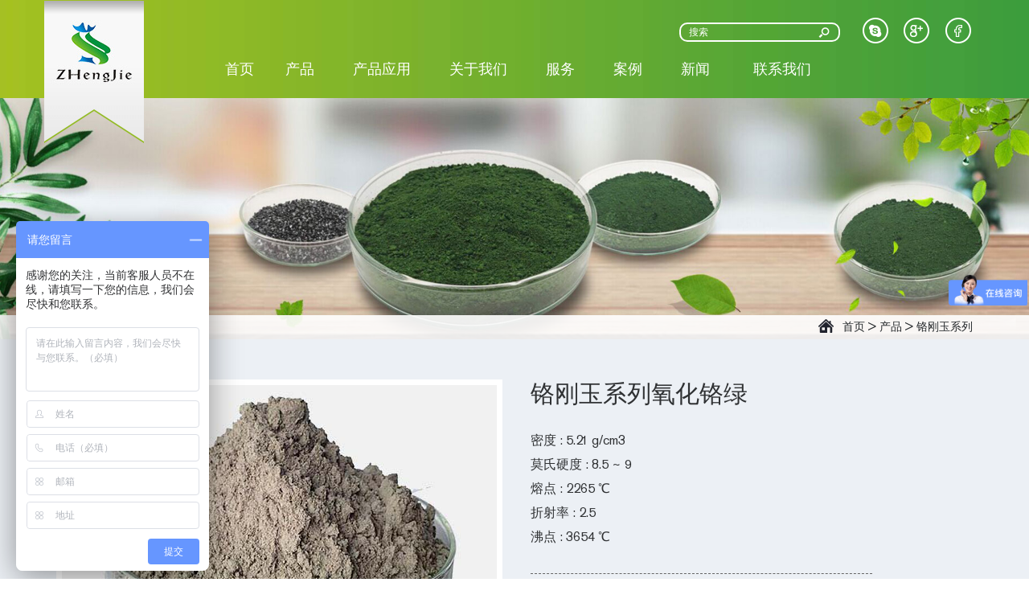

--- FILE ---
content_type: text/html
request_url: https://www.lyzjkgm.com/products/chromium-corundum-grade-series/sf-c.html
body_size: 6337
content:
<!DOCTYPE html>
<html lang="en">
    <head>
        <meta charset="utf-8">
        <title>铬刚玉系列氧化铬绿 ,氧化铬绿</title>
<meta name="keywords" content="铬刚玉系列氧化铬绿 ,氧化铬绿" />
            <meta name="description" content="纯度高,价格低" />
            <meta name="copyright" content="洛阳峥洁科工贸有限公司" />
        <meta http-equiv="X-UA-Compatible" content="IE=edge">
        <meta name="viewport" content="width=device-width, initial-scale=1.0">
       		<link href="/d/css/coverweb.min.css" rel="stylesheet">
		<link href="/d/css/style.css" rel="stylesheet" type="text/css">
		<link rel="stylesheet" type="text/css" href="/d/css/fonts.css" />
		<link rel="stylesheet" type="text/css" href="/d/css/animate.css" />
		<link rel="stylesheet" href="/d/css/flexslider.css" type="text/css" />
        <!--[if lt IE 9]>
          <script src="//cdn.bootcss.com/html5shiv/3.7.2/html5shiv.min.js"></script>
          <script src="//cdn.bootcss.com/respond.js/1.4.2/respond.min.js"></script>
        <![endif]-->
    </head>
    <body>  
            <div class="gaga"> </div>
    <!--Technical Support: coverweb  http://www.coverweb.cc-->
    <header class="header">
            <nav class="navbar" role="navigation">
             	<div class="container">
                    <div class="row">
                        <div class="navbar-header col-xs-12 col-md-2">
                            <button type="button" class="navbar-toggle" data-toggle="collapse" data-target="#example-navbar-collapse">
	                            <span class="icon-bar"></span>
	                            <span class="icon-bar"></span>
	                            <span class="icon-bar"></span>
                          	</button>
                          	<a class="navbar-brand logo" href="/ "><img class="img-responsive" src="/d/images/logo.jpg" alt=" " /></a>
                      	</div>
                      	<div class="col-md-10 col-xs-12 ">
                      		<div class="h-top clearfix hidden-sm hidden-xs">
                  				<a class="h-f" href="#"></a>
                  				<a class="h-g" href="#"></a>
                  				<a class="h-skp" href="skype:admin@luoyangzhengjie.com"></a>
                      		</div>
                      		<div class="collapse navbar-collapse"  id="example-navbar-collapse">
	                        	<ul class="navbar-nav nav" id="nav">
	                        		<li class="nLi">
	                                	<a href="/">首页</a>
	                                </li>
	                                <li class="nLi">
	                                	<a href="/products/">产品</a>
	                                    <ul class="sub-nav hidden-xs hidden-sm">
                                                                                      <li>
												<a href="https://www.lyzjkgm.com/products/refractory-grade-series/">耐火材料系列氧化铬绿</a>
											</li>
              


        
<li>
												<a href="https://www.lyzjkgm.com/products/pigment-grade-series/">陶瓷颜料系列氧化铬绿</a>
											</li>
                      


        
<li>
												<a href="https://www.lyzjkgm.com/products/fused-chrome-oxide-green-series/">电熔级系列氧化铬</a>
											</li>
                  


        
<li>
												<a href="https://www.lyzjkgm.com/products/abrasive-grade-series/">研磨抛光系列氧化铬绿</a>
											</li>
          


        
<li>
												<a href="https://www.lyzjkgm.com/products/electric-metallurgy-grade-series/">电子冶金系列氧化铬绿</a>
											</li>
          


        
<li>
												<a href="https://www.lyzjkgm.com/products/chromium-corundum-grade-series/">铬刚玉系列</a>
											</li>
          


        
<li>
												<a href="https://www.lyzjkgm.com/products/iron-oxide-series/">氧化铁系列</a>
											</li>
                      


        
											
										</ul>
	                                </li>
                                         	                                <li class="nLi">
	                                	<a href="https://www.lyzjkgm.com/application/">产品应用</a>
	                                </li>
                                           	                                <li class="nLi hidden-xs hidden-sm">
                                                  	                                	<a href="https://www.lyzjkgm.com/factory-tour/">关于我们</a>
                                                     
                                                  <ul class="sub-nav">
                                                          <li>
                                                                   								 <a href="https://www.lyzjkgm.com/factory-tour/">工厂展示</a>
                                                                                                                                  </li>
                                                            <li>                                                                  <a href="https://www.lyzjkgm.com/quality-control/">质量控制</a>
                                                                       </li>
                                                               <li>                                                                 <a href="https://www.lyzjkgm.com/company-video/">企业视频</a>
                                                                        </li>
                                                               <li>                                                                  <a href="https://www.lyzjkgm.com/company-profile/">公司简介</a>
                                                                                                                                 </li>
											
						</ul>
	                                </li>
                                         <li class=" hidden-lg hidden-md" id="nli">
                                                  	                                	<a href="javascript:;">关于我们</a>
                                                     
                                                  <ul class="sub-nav">
                                                          <li>
                                                                   								 <a href="https://www.lyzjkgm.com/factory-tour/">工厂展示</a>
                                                                                                                                  </li>
                                                            <li>                                                                  <a href="https://www.lyzjkgm.com/quality-control/">质量控制</a>
                                                                       </li>
                                                               <li>                                                                 <a href="https://www.lyzjkgm.com/company-video/">企业视频</a>
                                                                        </li>
                                                               <li>                                                                  <a href="https://www.lyzjkgm.com/company-profile/">公司简介</a>
                                                                                                                                 </li>
											
						</ul>
	                                </li>
                                        	                                <li class="nLi">
	                                	<a href="https://www.lyzjkgm.com/services/">服务</a>
	                                </li>
                                         	                                 	                                <li class="nLi">
	                                	<a href="https://www.lyzjkgm.com/case-show/">案例</a>
	                                </li>
                                         					  	                                <li class="nLi">
	                                	<a href="https://www.lyzjkgm.com/news/">新闻</a>
	                                </li>
                                         					<li class="nLi">
	                                	<a href="/contact.html">联系我们</a>
	                                </li>
	                        	</ul>
	                        	<div class="md-ser clearfix">
	                            	<form action="https://www.lyzjkgm.com/e/search/index.php" method="post">
	                                	<input class="m-text" name="keyboard" type="text" autocomplete='off' value="搜索" onfocus="if(this.value=='搜索'){this.value=''} "onblur="if(this.value==''){this.value='搜索'}">
	                                	<input class="m-submit" type="submit" name="search" title="搜索" value="">
                                                <input name="show" type="hidden" value="title,titlepic">
			<input name="classid" type="hidden" value="1">
	                                </form>
                            	</div>
	                        </div>
                        </div>
                  	</div>
                </div>
            </nav>
        </header>
     <!-- head end -->
     <!-- banner -->
        <div class="sub-banner ">
            <img class="img-responsive hidden-xs hidden-sm" src="/d/pic/pro.jpg" alt="">
            <div class="sub-bread">
                <div class="container">
                    <p><a href="https://www.lyzjkgm.com/index.html">首页</a>&nbsp;>&nbsp;<a href="https://www.lyzjkgm.com/products/">产品</a>&nbsp;>&nbsp;<a href="https://www.lyzjkgm.com/products/chromium-corundum-grade-series/">铬刚玉系列</a></p>
                </div>
            </div>
        </div>
     <!-- banner end -->
    <!-- sub-mian -->
        <div class="detail-main">
            <div class="pro-top">
                <div class="container">
                    <div class="row">
                        <div class="col-md-6  hidden-xs hidden-sm">
                            <div class="pic">
                                <div id="preview" class="clearfix">
                                    <div class="jqzoom" id="spec-n1"><img class="img-responsive" src="/d/pic/products/sf-c1-.jpg" jqimg="/d/pic/products/sf-c1-.jpg"></div>
                                    <div id="spec-n5">
                                        <div id="spec-list">
                                            <ul class="list-h clearfix">
                                                 <li><img src="/d/pic/products/sf-c1-.jpg" alt="" ></li>
                                                   
                                            </ul>
                                        </div>
                                    </div>
                                </div>
                            </div>
                            
                        </div>
                        <!--  -->
                            <div class="col-xs-12 hidden-md hidden-lg">
                                <div id="slideBox03" class="slideBox03">
                                    <div class="bd">
                                      <ul>
                                       <li><a class="pic" href="#"><img src="/d/pic/products/sf-c1-.jpg" alt="" ></a></li>
                                                   
                                      </ul>
                                    </div>
                                    <div class="hd">
                                      <ul></ul>
                                    </div>
                                </div>  
                            </div>
                            <!-- phone -->
                        <div class="col-md-6 col-xs-12 p-rig">
                            <p class="tit">铬刚玉系列氧化铬绿</p>
                            <ul>
                                <li>密度 : 5.21 g/cm3</li><li>莫氏硬度 : 8.5 ~ 9</li><li>熔点 : 2265 ℃</li><li>折射率 : 2.5</li><li>沸点 : 3654 ℃</li>                            </ul>
                            <div class="p-hr">
                                <p class="text"><span>点击获取帮助:</span>您将很快得到咨询的答案。</p>
                                <div class="p-send">
                                    <a class="s-em" href="mailto:lyzj@luoyangzhengjie.com">发送邮件</a>
                                    <a class="s-gt" href="#">获取价格</a>
                                </div>
                            </div>
                            <div class="p-share">
                                <p>分享 : <div class="addthis_sharing_toolbox" style="margin-left: 35px;margin-top: -20px;"></div></p>
                            </div>
                        </div>
                    </div>
                </div>
            </div>
            <div class="pro-mid">
                <div class="container">
                    <div class="row">
                        <div class="pm-left col-md-3 hidden-xs hidden-sm">
                            <ul class="left-nav">
                                <li><a href="">产品分类</a></li>
                                 <li><a href="https://www.lyzjkgm.com/products/refractory-grade-series/">耐火材料系列氧化铬绿</a></li>
                                 
             <li><a href="https://www.lyzjkgm.com/products/pigment-grade-series/">陶瓷颜料系列氧化铬绿</a></li>
                                       
             <li><a href="https://www.lyzjkgm.com/products/fused-chrome-oxide-green-series/">电熔级系列氧化铬</a></li>
                                    
             <li><a href="https://www.lyzjkgm.com/products/abrasive-grade-series/">研磨抛光系列氧化铬绿</a></li>
                              
             <li><a href="https://www.lyzjkgm.com/products/electric-metallurgy-grade-series/">电子冶金系列氧化铬绿</a></li>
                              
             <li><a href="https://www.lyzjkgm.com/products/chromium-corundum-grade-series/">铬刚玉系列</a></li>
                              
             <li><a href="https://www.lyzjkgm.com/products/iron-oxide-series/">氧化铁系列</a></li>
                                       
                                        </ul>
                            <div class="left-lubo">
                                <p class="title">热卖产品</p>
                                <div id="main" role="main" class="clearfix">
                                    <section class="slider">
                                        <div class="flexslider">
                                             <ul class="slides">
								            	 

         

            
 								            </ul>
                                        </div>
                                    </section>
                                </div>
                                <!--  -->
                            </div>
                            
                        </div>
                        <div class=" col-md-9 col-xs-12">
                            <div class="pm-rig">
                                <div class="pro-table">
                                
                                
                                    <p class="MsoNormal"><strong><span style="color: rgb(43, 151, 65);"><span style="font-size: 24px;">典型特征</span></span></strong></p>
                                    
                                        <p class="text">纯度高,价格低</p>                                    <p class="MsoNormal"><strong><span style="color: rgb(43, 151, 65);"><span style="font-size: 24px;"><br />介绍</span></span></strong></p>
<br />


                                    <div class="pro-table">
                                        <div class="table-responsive">
<table class="pro_table" border="1" width="100%" cellspacing="0" cellpadding="0">
    <tbody>
        <tr>
            <td style="text-align: center;" rowspan="9">氧化铬绿</td>
            <td class="p-bg" style="text-align: center;">密度</td>
            <td style="text-align: center;">5.21 g/cm3</td>
            <td class="p-bg" style="text-align: center;">莫氏硬度</td>
            <td style="text-align: center;">8.5 ~ 9</td>
        </tr>
        <tr>
            <td class="p-bg" style="text-align: center;">熔点</td>
            <td>
            <p style="text-align: center;">&nbsp;2265 ℃</p>
            </td>
            <td class="p-bg" style="text-align: center;">折射率</td>
            <td style="text-align: center;">2.5</td>
        </tr>
        <tr>
            <td class="p-bg" style="text-align: center;">沸点</td>
            <td style="text-align: center;">3654 ℃</td>
            <td class="p-bg" style="text-align: center;">分子量</td>
            <td style="text-align: center;">151.99</td>
        </tr>
        <tr>
            <td class="p-bg" style="text-align: center;" rowspan="2">颜色特征</td>
            <td style="text-align: center;" rowspan="2" colspan="3">具有金属光泽, 有磁性,遮盖力强</td>
        </tr>
        <tr>
        </tr>
        <tr>
            <td class="p-bg" style="text-align: center;" rowspan="3">水溶性</td>
            <td style="text-align: center;" rowspan="3" colspan="3">不溶于水、酸及有机溶剂&nbsp;<o:p><br  />
            </o:p></td>
        </tr>
        <tr>
        </tr>
        <tr>
        </tr>
        <tr>
            <td class="p-bg" style="text-align: center;">稳定性</td>
            <td style="text-align: center;" colspan="3">对光、大气及腐蚀性的气体(H2S, SO2等)极稳定                             耐候性强、热稳定性<o:p><br  />
            </o:p></td>
        </tr>
    </tbody>
</table>
</div>                                    
                                    </div><br />
                                    
                                    
                                    
                                    
                                    
                                    <p class="MsoNormal"><strong><span style="color: rgb(43, 151, 65);"><span style="font-size: 24px;"><br />规格<br type="_moz" /></span></span></strong></p>
                                    
                                    <div class="pro-table">
                                        <div class="table-responsive">
<table class="pro_table" border="1" width="100%" cellspacing="0" cellpadding="0">
    <tbody>
        <tr>
            <td rowspan="13">
            <div style="text-align: center;">铬刚玉系列氧化铬绿 (SF-C Type)</div>
            </td>
            <td style="text-align: center;">品名</td>
            <td style="text-align: center;">铬钢玉</td>
            <td style="text-align: center;">外观</td>
            <td style="text-align: center;">粉末到颗粒</td>
        </tr>
        <tr class="p-bg">
            <td style="text-align: center;">指标</td>
            <td style="text-align: center;" colspan="2">颗粒</td>
            <td style="text-align: center;">粉末</td>
        </tr>
        <tr>
            <td style="text-align: center;">Cr2O3</td>
            <td style="text-align: center;" colspan="2">10-15%<o:p><br  />
            </o:p></td>
            <td style="text-align: center;">10-15%<o:p><br  />
            </o:p></td>
        </tr>
        <tr>
            <td style="text-align: center;">Al2O3</td>
            <td style="text-align: center;" colspan="2">78-85%<o:p><br  />
            </o:p></td>
            <td style="text-align: center;">78-85%<o:p><br  />
            </o:p></td>
        </tr>
        <tr>
            <td style="text-align: center;">Fe2O3</td>
            <td colspan="2">
            <p style="text-align: center;">&le;0.3%<o:p></o:p></p>
            </td>
            <td>
            <p style="text-align: center;">&le;1.2%<o:p></o:p></p>
            </td>
        </tr>
        <tr>
            <td style="text-align: center;">SiO2</td>
            <td colspan="2">
            <p style="text-align: center;">&le;0.1%<o:p></o:p></p>
            </td>
            <td>
            <p style="text-align: center;">&le;0.1%<o:p></o:p></p>
            </td>
        </tr>
        <tr class="p-bg">
            <td style="text-align: center;">体密 (g/cm3)<o:p><br  />
            </o:p></td>
            <td colspan="2">
            <p style="text-align: center;">&ge;3.5</p>
            </td>
            <td>
            <p style="text-align: center;">&nbsp;----<o:p></o:p></p>
            </td>
        </tr>
        <tr class="p-bg">
            <td style="text-align: center;">粒度</td>
            <td style="text-align: center;" colspan="3">200mesh,5~3mm,3~1mm,1~0mm, 或根据需要定制</td>
        </tr>
    </tbody>
</table>
</div>

                                </div>
                                
                                </div>
                                 <div class="pro-wrap">
                                    <p class="tit">用途</p>
                                    
                                        <p class="text">是氧化铬和氧化铝的共熔物。主要用于有色冶炼行业，石化行业，玻璃行业，钢铁等行业及各种高温窑炉,也可用于浇注料，捣打料等不定型耐火材料，或作为磨料磨具产品的原料 。</p>    
                                </div>
                            </div>
                        </div>
                    </div>
                </div>
            </div>
            <div class="pro-bot">
                <div class="container">
                    <div class="pro-plist">
                        <p class="title">相关产品<a href="/products/">更多</a></p>
                        <ul class="clearfix">
                                                          <li>
                            	<a href="https://www.lyzjkgm.com/products/chromium-corundum-grade-series/yanghuagelv.html">
                                	<p class="pic"><img src="/d/pic/products/pr3.png" alt=""></p>
                                    <p class="text">铬刚玉系列氧化铬绿</p>
                                </a>
                            </li>
                             </ul>
                    </div>
                    <div  class="con-box02">
                        <p><span></span>请填写您的采购需求和联系信息。</p>
                       <form  method="post" action="/e/enews/index.php" name="formp" class="inpumod" onsubmit="return(CheckInputp(formp))" >
                            <ul>
                                <li><p>*咨询信息:</p><textarea placeholder="请输入你要了解的内容" name="title"></textarea></li>
                                <li class=" clearfix"><p>*邮箱 :</p><input type="text" name="email" value="" placeholder="请输入你的地址"></li>
                                <li class=" clearfix"><p>电话 :</p><input type="text" name="tel" value="" ></li>
                                <li class=" clearfix"><p>姓名 :</p><input type="text" name="name"></li>
                                <li class=" clearfix"><p>公司 :</p><input type="text" name="company" value=""></li>
                                <li class=" clearfix"><p>国家 :</p><input type="text" value="" name="country"></li>
                                
                            </ul>
                            <p class="submit">
                                <input type="submit" value="发送" class="butmod">
                            </p>
  <input name='enews' type='hidden' value='AddFeedback'>
          <input name="fromurl" value="" type="hidden"  />
        <input name="bid" value="1" type="hidden" />
     
            </form>
                <script type="text/javascript" language="javascript">
function is_email(str) {
    if ((str.indexOf("@") == -1) || (str.indexOf(".") == -1)) {
        return false;
    }
    return true;
}
function CheckInputp(form) {
	
	form.fromurl.value=window.location.href;


 

    if (!is_email(form.email.value)){
        alert("请输入一个有效的邮箱地址。");
        form.email.focus();
        return false;
    }


  if (form.title.value == '') {
        alert("请输入您要了解的信息");
        form.title.focus();
        return false;
    }



 


	
    return true;
}</script>
                    </div>
                </div>
            </div>
        </div>
    <!-- end -->
    <!-- footer -->
        <div class="footer">
			<div class="f-box01 ">
				<div class="container">
					<div class="row">
						<div class="f-div01 col-md-4 col-sm-12 hidden-xs">
							<p class="pic">
								<img class="img-responsive" src="/d/images/f-logo.png" alt="">
							</p>
							<p class="text">洛阳峥洁新材料科技有限公司成立于1999年，始终致力于氧化铬绿系列产品的精细化研究和生产，满足客户更高... <a href="https://www.lyzjkgm.com/company-profile/">< 更多 ></a></p>
						</div>
						<div class="f-div02 col-md-4 col-sm-6 hidden-xs">
							<p class="tit">产品分类</p>
							<ul class="f-plist">
								<li><a href="https://www.lyzjkgm.com/products/refractory-grade-series/">耐火材料系列氧化铬绿</a></li> 
                        


<li><a href="https://www.lyzjkgm.com/products/pigment-grade-series/">陶瓷颜料系列氧化铬绿</a></li> 
                        


<li><a href="https://www.lyzjkgm.com/products/fused-chrome-oxide-green-series/">电熔级系列氧化铬</a></li> 
                        


<li><a href="https://www.lyzjkgm.com/products/abrasive-grade-series/">研磨抛光系列氧化铬绿</a></li> 
                        


<li><a href="https://www.lyzjkgm.com/products/electric-metallurgy-grade-series/">电子冶金系列氧化铬绿</a></li> 
                        


<li><a href="https://www.lyzjkgm.com/products/chromium-corundum-grade-series/">铬刚玉系列</a></li> 
                        


<li><a href="https://www.lyzjkgm.com/products/iron-oxide-series/">氧化铁系列</a></li> 
                        


							</ul>
						</div>
						<div class="f-div03 col-md-4 col-sm-6 col-xs-12">
							<p class="tit">联系我们</p>
							<ul class="f-clist">
								<li class="f-li01 clearfix">
									<span></span>
									<p>13603968200 0379-63177238</p>
								</li>
								<li class="f-li02 clearfix">
									<span></span>
									<p><a href="mailto:lyzj@luoyangzhengjie.com">lyzj@luoyangzhengjie.com</a></p>
								</li>
								<li class="f-li03 clearfix">
									<span></span>
									<p>0379-63177238</p>
								</li>
								<li class="f-li04 clearfix">
									<span></span>
									<p>中国河南省洛阳市卫坡工业园</p>
								</li>
							</ul>
						</div>
					</div>
				</div>
			</div>
			<div class="f-box02">
				<div class="container">
					<p>Copyright © 2015 洛阳峥洁新材料科技有限公司 <a href="https://beian.miit.gov.cn/" target="_blank">豫ICP备12024740号-1</a><script type="text/javascript">var cnzz_protocol = (("https:" == document.location.protocol) ? " https://" : " http://");document.write(unescape("%3Cspan id='cnzz_stat_icon_1261448399'%3E%3C/span%3E%3Cscript src='" + cnzz_protocol + "s4.cnzz.com/z_stat.php%3Fid%3D1261448399%26show%3Dpic' type='text/javascript'%3E%3C/script%3E"));</script></p>
				</div>
			</div>
		</div>
<script type="text/javascript">
document.body.oncontextmenu=function(){return false;};
document.body.ondragstart=function(){return false;};
document.body.onselectstart=function(){return false;};
document.body.onbeforecopy=function(){return false;};
document.body.onselect=function(){document.selection.empty();};
document.body.oncopy=function(){document.selection.empty();};
</script>
        <div class="remarketingsetup"><script>
var _hmt = _hmt || [];
(function() {
  var hm = document.createElement("script");
  hm.src = "https://hm.baidu.com/hm.js?35fa2243db68d3f53b1278e98e0d9489";
  var s = document.getElementsByTagName("script")[0]; 
  s.parentNode.insertBefore(hm, s);
})();
</script>
</div>
    <!-- footer end -->
    </body>
    <!-- mian -->
    <script type="text/javascript" src="//s7.addthis.com/js/300/addthis_widget.js#pubid=ra-5788bb9a72db0916"></script>
    <script src="/d/js/jquery.min.js "></script>
    <script src="/d/js/coverweb.min.js "></script>
    <script src="/d/js/bootstrap.min.js"></script>
    <script src="/d/js/jquery.superslide.2.1.1.js " type="text/javascript "></script>
    <!-- banner -->
    <script src="/d/js/jquery.flexslider.js"></script>
    <script src="/d/js/wow.min.js"></script>
  <!-- /* sub-lunbo*/-->
    <script src="/d/js/jquery.flexslider02.js"></script>
    <script src="/d/js/TouchSlide.1.1.js"></script>
    <!--/*pro*/-->
    <script src="/d/js/lib.js" type="text/javascript"></script>
    <script src="/d/js/163css.js" type="text/javascript"></script>
   

</html>

--- FILE ---
content_type: text/css
request_url: https://www.lyzjkgm.com/d/css/style.css
body_size: 9039
content:
/*reset*/
body,div,ul,ol,li,dl, dt, dd,p,h1,h2,h3,h4,h5,h6,form,fieldset,table,th,td,img,select,input,textarea{margin:0;padding:0;} 
ol,ul,li{list-style:none; } 
fieldset,img{border:0;}
label,button{cursor:pointer;}
select,input,textarea,button{outline:none;font-family:"A-RE"; resize:none;overflow:hidden;} 
h1,h2,h3,h4,h5,h6{font-size:12px; font-weight:normal;}
table {border-collapse:collapse; border-spacing:0; }  
body{background:#fff;color:#333;font-size:12px;font-family: "A-RE"; overflow-x:hidden;} 
a{text-decoration:none;color:#333;} 
em,i{font-style:normal;}
a:hover,a:focus,a:active{text-decoration:none;color:#333;}
dt{ font-weight:normal;}

.ellipsis{text-overflow:ellipsis; overflow:hidden; white-space:nowrap;}
.clearfix:after { content: "\200B"; display: block; height: 0; clear: both; }
.clearfix { *zoom:1;
}


/*header*/

.navbar>.container .navbar-brand{height:120px; position: relative;}
.navbar>.container .navbar-brand:after{ content: ""; display: block; width: 124px; height: 57px;background: url('../images/logo-bot.png') no-repeat;  position: absolute; bottom:-57px; z-index: 9;}
.navbar-brand{height:auto;padding:0;float:none;display:block;}
.navbar{border-radius:0; margin-bottom:0;}
.navbar-collapse{padding:0;}
.navbar-nav > li > a{ text-transform:uppercase; padding:15px 24px 25px; font-size:18px; color:#fff;}
.navbar-nav >li{ position:relative;}
.navbar-nav >li >a:after{content:"";position:absolute;left:50%;right:50%; bottom:-1px;margin:0 auto;border-bottom:solid 5px #ecf0f5;  }
.navbar-nav >li >a:focus:after, .navbar-nav >li:hover >a:after,.navbar-nav >li.active >a:after{left:0;right:0;width:75px;}
.nav>li:hover>a{ background:none;}
.sub-nav { position: absolute; top: 60px; left: 30px;  width:435px; display: none; background: #ecf0f5; z-index: 999; padding:30px 30px 20px; border-bottom: 5px solid #2b9741; }
.sub-nav>li{}
.sub-nav>li>a{display:block;color:#22252c;font-size:17px;line-height:32px; width: 100%; padding:10px; text-transform:capitalize;}
.sub-nav>li:hover>a{color:#2b9741; background: #fff;}

.h-top{ width: 100%; height: 60px; padding-top:20px;}
.h-top>a{display: block; float: right; width: 34px;height: 34px; background: url('../images/icons.png') no-repeat; margin-left:18px;}
.h-top>a:hover{-webkit-transform:rotateY(360deg);-moz-transform:rotateY(360deg);-ms-transform:rotateY(360deg);-o-transform:rotateY(360deg);transform:rotateY(360deg);}
.h-top .h-skp{background-position: 0 0;}
.h-top .h-g{background-position: -51px 0;}
.h-top .h-f{background-position: -101px 0;}
.md-ser{position: absolute; top:27px;right:180px; width: 200px;height: 24px; border-radius: 10px; border: 2px solid #fff; padding:0 10px;}
.md-ser .m-text{ float: left; height: 20px; line-height: 20px; color: #fff; background: none; width: 160px;border:none; outline: none;}
.md-ser .m-submit{width: 15px;height: 20px;background: url('../images/icons.png') no-repeat 1px -42px; border:none;}

/*main*/
.in-box01{ background: #ecf0f5; padding: 50px 0; }
.box01-mian{ text-align: center; }
.box01-mian:hover .pic{transform:rotateX(360deg);-webkit-transform:rotateX(360deg);-moz-transform:rotateX(360deg);-o-transform:rotateX(360deg);-ms-transform:rotateX(360deg);}
.box01-mian .text{margin-top: 25px; color: #2b9741; font-size:16px;text-transform: uppercase;}
.box01-mian img{max-width: 100%;}


/* in-box02 */
.in-padding{padding-top:75px;}
.in-box02{padding-bottom:70px;}
.box2-top{text-align: center;}
.box2-top>em{display: inline-block; height: 1px; width:160px; background: #dde4ec; margin-bottom: 5px;}
.box2-top .in-stit{display: inline-block; color: #8a8f98; font-size:16px; margin: 0 15px;}
.in-title{ color: #22252c; font-size: 36px; font-family: "Didot Bold"; }
.box2-top .in-title{margin-bottom: 25px;}

/* slideGroud */
.slideGroup{ width:100%; text-align:left; overflow: hidden; margin-top: 35px; }
.slideGroup .parHd{ height:115px;  }
.slideGroup .parHd ul{ float:left; width: 100%; }
.slideGroup .parHd ul li{ float:left; height: 115px;padding-top:30px;cursor:pointer; position: relative; text-align: center; }
.slideGroup .parHd ul li:before{content: ""; display: inline-block; width: 12px;height: 12px;border-radius: 50%; border: 2px solid #dde4ec; position: absolute; top:0;}
.slideGroup .parHd ul li.on:before,.slideGroup .parHd ul li:hover:before{border:2px solid #2b9741;}
.slideGroup .parHd ul li.on p,.slideGroup .parHd ul li:hover p{color:#2b9741}
.slideGroup .parHd ul li p{font-size:16px; color: #22252c; position: relative;}

.slideGroup .parBd{ padding: 50px 0 0; }
.slideGroup .sPrev,.slideGroup .sNext{ position:absolute; left:100px; z-index: 4; bottom:50%;margin-bottom: 30px; display:block; width:70px; height:30px;  background:url(../images/icoRight.png) left center no-repeat #eae7d9; }
.slideGroup .sPrev:before{content: "";display: inline-block;width: 6px;height: 10px; background: url('../images/icons.png') no-repeat -2px -126px;position: relative;top: 8px;left: 20px; }
.slideGroup .sNext:before{content: "";display: inline-block;width: 6px;height: 10px; background: url('../images/icons.png') no-repeat -2px -150px;position: relative;top: 8px;left: 44px; }
.slideGroup .sNext{ left:auto; right:100px; background:url(../images/icoLeft.png) right center no-repeat #6e2629 ;  }
.slideGroup .sPrev:hover:before{left:25px;}
.slideGroup .sNext:hover:before{left:39px;}
.slideGroup .slideBox{ background:  url('../images/pro-bg.png') no-repeat top center; position: relative;}
.slideGroup .slideBox .tempWrap{margin:0 auto;}
.slideGroup .parBd ul{ overflow:hidden; zoom:1;   }
.slideGroup .parBd ul li{ width: 262px; height: 400px; margin:0 15px; float:left; _display:inline; text-align:center; position: relative; }
.slideGroup .parBd ul li .in-plist{width: 200px; margin:0 auto; padding:10px;}
.slideGroup .parBd ul li .in-plist .in-norp{ border: 3px solid #fff; height: 280px; padding: 50px 10px 0; text-align: center;}
.slideGroup .parBd ul li .in-plist .in-norp .text{ font-size: 17px; color: #fff; overflow:hidden;
  text-overflow:ellipsis;
  display:-webkit-box;
  -webkit-line-clamp:3;
  -webkit-box-orient:vertical;}
.slideGroup .parBd ul li .in-plist .in-norp>i{display: inline-block; width: 1px; height:20px; background: #fff; margin:20px auto 15px;}
.slideGroup .parBd ul li .in-plist .in-norp .name{font-size:30px; color: #fff; font-family: "Didot Bold";}
.slideGroup .parBd ul li .pic{position: absolute; bottom:20px;}
.slideGroup .parBd ul li .pic img{ width:262px; display:block;}

.slideGroup .s-more{width: 100%;overflow: hidden; position: relative; top:-113px;}

.slideGroup .stron-more{ width: 1920px;position: relative; left: 50%;margin-left: -960px; }
.slideGroup .stron-more:after{ content: "";display: block;width: 500px;height: 1px; background: #929292; }
.slideGroup .stron-more a{ font-size:16px ; color: #414141; letter-spacing: 4px;font-family: "Sitka"; }
.par-btn{width: 166px;height: 30px; padding:2px; margin:0 auto; overflow: hidden;}
.par-btn>a{display: block; width: 162px;height: 26px; background: #fff;line-height: 26px; text-align: center; font-size:14px; color: #2b9741;text-transform: uppercase; position: relative;}
.par-btn:hover>a{background: none; color:#fff;}


/* in-box03 */
.in-box03,.header{background: url('../images/head-bg.jpg') repeat-y top center; position: relative;}
.in-box03:after{content: "";display: block;position: absolute; bottom:0;height: 91px;width: 100%;background: #fff;z-index: 1}
.in-box03 .in-appli{ padding-top: 75px; text-align: center;}
.in-box03 .in-appli .in-title{color: #fff;}
.in-box03 .in-appli .in-text{ font-size: 16px; color: #fff; line-height: 20px; width:750px; margin:15px auto 35px;}
.in-app-list{width:1005px; height: 340px;   margin:0 auto;text-align: center; position: relative; z-index: 2;}
.in-app-list li{ display: inline-block; width: 166px;margin:0 15px; overflow: hidden; }
.in-app-list li .text{ text-align: center; font-size:16px; color: #22252c; position: relative;height:91px;}
.in-app-list li:hover .text{ color: #2b9741;}
.in-app-list li .text span{display: block;padding:35px 0 0;background: #fff;height:91px;}
.in-app-list li:hover .text span{height:87px;}

/* end */
/* in-box04 */
.in-box04{padding-bottom:170px; background: url('../images/case-bg.jpg') no-repeat;-webkit-background-size:cover;background-size: cover;}
.in-box04 .in-n{text-align: center;}
.in-box04 .in-n .title{ font-size: 0; width: 190px;height: 45px;background: url('../images/icons.png') no-repeat -4px -251px; margin:0 auto;margin-bottom: 15px;}
.in-box04 .in-n em,.sub-case .sub-top em,.sub-news .sub-top em{display: inline-block; height: 1px;width: 545px;background: #414349; position: relative; top:-5px;}
.in-box04 .in-n span,.sub-case .sub-top span,.sub-news .sub-top span{display: inline-block;height: 15px;width: 15px; background: url('../images/icons.png') no-repeat 0 -174px; margin: 0 10px; }
.in-box04 .in-case{margin-top: 45px;}
.in-box04 .in-case li .tit{margin:36px 0 25px; font-family: "Didot Bold"; font-size:26px; text-align: center; line-height: 30px; color: #2b9741;height:65px;overflow:hidden;}
.in-box04 .in-case li .text{font-size:16px; color:#fff;height:65px;overflow:hidden; text-align: center;}

/* in-box05 */
.in-box05{background: #dde4ec;padding:178px 0 80px;position: relative;}
.in-box05 .posi-img{margin-top:-135px; position: absolute;top:0;}
.in-box05 .in-new .in-nlist li{padding:15px;}
.in-box05 .in-new .in-nlist li .deta{ font-size: 48px; font-style:italic; color: #2b9741;font-family: "Didot";}
.in-box05 .in-new .in-nlist li .title{ font-size: 18px; line-height: 24px; color: #22252c;margin:10px auto 20px;height:50px;overflow:hidden; }
.in-box05 .in-new .in-nlist li .text{font-size:16px; line-height: 24px;color: #8a8f98;height: 115px;overflow:hidden;}
.in-box05 .in-new .in-nlist li:hover{-webkit-box-shadow: 0 0 25px rgba(90, 90, 90, .2);
    -moz-box-shadow: 0 0 25px rgba(90, 90, 90, .2);
    box-shadow: 0 0 25px rgba(90, 90, 90, .2);}
.in-new .par-btn{margin-top: 45px;}
.in-new .par-btn>a{background: #dde4ec;}
.in-new .par-btn:hover >a{background: none;}


/* footer */
.f-box01{background: #22252c; padding:75px 0 80px; color: #c7cad0  ; font-size:14px;}
.f-box01 a{ color: #c7cad0  ; }
.f-div01{ padding-right: 65px; }
.f-div01 .text{margin-top: 20px; line-height: 30px; font-size: 16px;}
.f-div01 .text >a{color: #2b9741;}
.f-div01 .text >a:hover{text-decoration: underline;}
.f-div02 .tit,.f-div03 .tit{ font-size: 30px;  font-family: "Didot Bold"; margin-bottom: 25px; } 
.f-div02 .f-plist li{line-height: 24px; margin-bottom: 5px; font-size: 16px;}
.f-div02 .f-plist li:hover a{color: #2b9741;}
.f-div03 .f-clist li{ margin-bottom: 15px; }
.f-div03 .f-clist li span{display: inline-block; float: left; width: 22px;height: 22px; background: url('../images/icons.png') no-repeat; margin-right: 15px;}
.f-div03 .f-clist li p{overflow: hidden; font-size: 16px; }
.f-div03 .f-clist li p a:hover,.f-box02 a:hover{text-decoration: underline;}
.f-div03 .f-clist li.f-li01 span{background-position: -39px -49px;}
.f-div03 .f-clist li.f-li02 span{background-position: -39px -89px;}
.f-div03 .f-clist li.f-li03 span{background-position: -39px -127px;}
.f-div03 .f-clist li.f-li04 span{background-position: -39px -166px;}
.f-box02{ background: #15181f; padding: 10px 0; color: #33373b; text-transform: uppercase; }
.f-box02 a{color: #33373b;}


/* sub-main */
.sub-banner{position: relative;}
.sub-bread{background: rgba(255,255, 255, 0.9); height: 30px;line-height: 30px; position: absolute;bottom: 0; width: 100%; }
.sub-bread p{text-align: right; color: #25292c; font-size:14px;}
.sub-bread p a{color: #25292c;}
.sub-bread p a:hover{color: #2b9741;}
.sub-bread p:before{ content: "";display: inline-block; width: 20px;height: 18px; background:  url('../images/icons.png') no-repeat -40px -200px; position: relative;top:3px; margin-right: 10px;}

/* application */
.sub-top{ padding: 50px 0 35px; text-align: center; }
.sub-top .sub-tit{font-family: "Didot Bold"; font-size:36px; color: #22252c; margin-bottom: 15px; text-transform: uppercase;} 
.sub-top span{font-size:16px;color: #8a8f98; display: inline-block;margin:0 10px;}
.sub-application .sub-top .sub-tit{text-transform:capitalize;}
.sub-top em{display: inline-block; height: 1px;width: 140px; background: #dde4ec; position: relative; top:-5px;}
.app-mian{ padding:40px 0 60px;}
.app-mian .app-mater .title{font-family: "A-RE"; font-size:30px; color: #353a3a; margin:30px 0 20px;}
.app-mian .app-mater .s-tit{ font-size: 18px;color: #22252c; }
.app-mian .app-mater .text{ font-size: 16px; color: #8a8f98; line-height: 24px;margin: 15px 0 30px; }



/* case */
.sub-case .sub-top span,.sub-news .sub-top span{background-position: 0 -196px;}
.sub-case .sub-top em,.sub-news .sub-top em{background: #e9eaea;}
.sub-case .sub-top .sub-tit,.sub-news .sub-top .sub-tit{ text-transform: uppercase;color: #2b9741;  font-family: "A-BOLD";}
.case-list li{margin-bottom: 40px;background: #ecf0f5;}
.case-list li .pic{width: 50%;}
.case-list li .pic img{width: 100%;}
.case-list li .ca-discrb{padding:20px; overflow: hidden;}
.case-list li .ca-border{padding:20px;}
.case-list li .ca-border .tit{ font-size: 18px; color: #22252c; line-height: 24px; padding-bottom: 25px;border-bottom: 1px solid #d6d6d6; }
.case-list li .ca-border .text{color: #8a8f98; font-size:16px; line-height: 24px;margin: 20px 0;}
.case-list li .ca-border .more{ font-size: 14px; color: #2b9741;text-transform: uppercase; }
.case-list li .ca-border .more:before{content: "";display: inline-block;width: 18px;height: 18px;background: url('../images/icons.png') no-repeat 0 -218px; margin-right: 15px; position: relative;top:4px;}
.case-list li:hover .ca-border .more:before{background-position: -20px -218px;}
.case-list li .ca-border{position:relative;}
.case-list li .ca-border::before,.case-list li .ca-border::after{position:absolute;top:0;right:0;bottom:0;left:0;content: '';
opacity: 0;}
.case-list li .ca-border::before{border-top:1px solid #fff;border-bottom:1px solid #fff;-webkit-transform: scale(0,1);transform: scale(0,1);}
.case-list li .ca-border::after{border-right:1px solid #fff;border-left:1px solid #fff;-webkit-transform: scale(1,0);transform: scale(1,0);}
.case-list li:hover .ca-border::before,.case-list li:hover  .ca-border::after{opacity:1;-webkit-transform:scale(1);transform:scale(1);}

.page{width: 100%;text-align: center; margin:50px 0;}
.page a{display: inline-block; width: 28px;height: 28px; background: #ecf0f5; line-height: 28px; font-size:14px;  color:#3d4247; margin:5px;}
.page a.prev,.page a.next{width: 100px;text-transform: uppercase;}
.page a.prev:before{ content:"<"; display: inline-block;width: 8px;height: 10px; margin-right: 5px;}
.page a.next:after{ content:">"; display: inline-block;width: 8px;height: 10px; margin-left: 5px;}
.page a:hover,.page a.on{color: #fff; background: #2b9741;}

.sub-news .case-list li .ca-border .tit{padding-bottom:8px;}
.sub-news .case-list li .ca-border .tit span{display: block; font-size:12px; color:#8a8f98;}

/*service*/
.slider-title{ text-transform: uppercase; color: #22252c; font-size: 30px; text-align: center;margin-bottom: 30px;}
.service-mian{background: #f1f5f5; padding:50px 0;}

.flexslider02 ul li .text{margin-top:30px; color: #353a3a; font-size:18px;text-align: center;}
.ser-mid{padding:55px 0 50px;}
.ser-mid .md-list{ padding-top: 10px; }
.ser-mid .md-list li{text-align: center;}
.ser-mid .md-list li .num{ font-size: 30px; color: #2b9741;font-family: "A-BOLD"; }
.ser-mid .md-list li .text{color: #8a8f98; font-size:16px;}
.ser-bot{background: #f1f5f5; padding:40px 0;}
.ser-bot .text{text-align: center; color: #8a8f98; font-size:16px;}

/* about */
.sub-about .sub-top .sub-tit,.sub-ab-qua .sub-top .sub-tit,.sub-ab-fa .sub-top .sub-tit,.sub-contact .sub-top .sub-tit,.sub-product .sub-top .sub-tit,.sub-product-list .sub-top .sub-tit,.sub-service .sub-top .sub-tit,.sub-application .sub-top .sub-tit{font-size:30px;font-family: "A-BOLD";}
.about-mian{background: #ecf0f5; padding:60px 0 60px;}
.ab-detail{padding-top:50px;}
.ab-detail .text{ font-size:16px;line-height: 30px;color: #595c61; }
.ab-detail ul{padding:35px 0;}
.ab-detail ul li{ font-size: 16px; line-height: 24px;color: #595c61;font-family: "A-BOLD"; margin-bottom: 15px; list-style: inside;list-style-type:square;}
.sub-about .sub-top .pic{ margin: 50px 0 20px;}
.ab-video-mian{background: #ecf0f5; padding:55px 0 60px; text-align: center;}
.ab-video-mian .text{ font-size: 16px; line-height: 24px; color: #595c61; }
.factory-mian{padding-bottom: 60px;}

/* contact-mian */
.contact-mian{background: #ecf0f5; padding:70px 0 60px;}
.contact-mian .container>ul{padding-left:100px;}
.contact-mian .container>ul li{margin-bottom: 45px;}
.contact-mian .container>ul li span{display: inline-block;float: left; width: 28px;height: 28px;margin-right: 15px;background: url('../images/icons.png') no-repeat;}
.contact-mian .container>ul li .c-worp{overflow: hidden;font-size:16px; color: #595c61;}
.contact-mian .container>ul li .c-worp a{color: #595c61;}
.contact-mian .container>ul li .c-worp a:hover{text-decoration: underline;}
.contact-mian .container>ul li .c-worp .name{ text-transform: uppercase; font-family: "A-BOLD";margin-bottom: 10px; }
.contact-mian .container>ul li.c-ph span{background-position: -183px -5px;}
.contact-mian .container>ul li.c-fax span{background-position: -183px -50px;}
.contact-mian .container>ul li.c-em span{background-position: -183px -104px;}
.contact-mian .container>ul li.c-skp span{background-position: -183px -148px;}
.contact-mian .container>ul li.c-add span{background-position: -183px -192px;}

.con-box02{ margin:35px 0 70px;}
.con-tact .con-right .list03 li.li03 p a{ color:#133c70;}
.con-tact .con-right .list03 li.li03 p a:hover{ text-decoration:underline; color:#ff6736;}
.con-box02 >p{height:40px; line-height:40px; overflow:hidden; background:#2b9741; font-size:16px; color: #fff;}
.con-box02 >p span{ float:left; display:inline-block; width:40px; height:40px; background:#22252c url(../images/icons.png) no-repeat -264px 3px; margin-right:10px; }

.inpumod{ padding-top:30px;padding-bottom:30px;border:1px solid #ececec;
}
.inpumod li { margin:20px 0;}
.inpumod li p{float:left; width:150px; line-height:27px; font-size: 14px; text-align:right;color:#3e3e3e;}
.inpumod li input,.inpumod li textarea{ width:900px; height:27px; border:1px solid #ececec; margin-left:20px; padding:0 15px; font-size:14px;}
.inpumod li textarea{height:122px; padding:15px;}
.inpumod .submit input{ margin-left:170px; width:160px; height:35px; line-height:35px; background:#2b9741 url(../images/icons.png) no-repeat -263px -258px; outline:none; border:none; color:#fff; text-indent:20px; text-transform:uppercase; font-size:14px;}
.inpumod .submit input:hover{border-radius:17px;}

/* product */
.pro-mian ul{margin-bottom: 35px;}
.pro-mian ul li{  height: 400px; float:left; _display:inline; text-align:center; position: relative; }
.pro-mian ul li .in-plist{width: 200px; margin:0 auto; padding:10px; background: #ecf0f5;}
.pro-mian ul li .in-plist .in-norp{ border: 3px solid #fff; height: 280px; padding: 50px 10px 0; text-align: center;}
.pro-mian ul li .in-plist .in-norp .text{ font-size: 17px; color: #595c61; line-height: 20px;height: 62px; overflow: hidden;}
.pro-mian ul li .in-plist .in-norp>i{display: inline-block; width: 1px; height:20px; background: #595c61; margin:20px auto 15px;}
.pro-mian ul li .in-plist .in-norp .name{font-size:30px; color: #595c61; font-family: "Didot Bold";}
.pro-mian ul li .pic{position: absolute; bottom:20px; width: 100%; padding: 0 30px 0 0;}
.pro-mian ul li .pic img{ width:100%; display:block;}
.pro-mian ul li:hover .in-plist .in-norp>i{background: #fff;}
.pro-mian ul li:hover .in-plist .in-norp .text,.pro-mian ul li:hover .in-plist .in-norp .name{color: #fff;}
.pro-more{width: 200px;height: 40px; margin: 0 auto 60px; padding: 2px; }
.pro-more>a{display: block; width: 196px;height: 36px;line-height: 36px; text-align: center; background: #fff; font-size:18px; color: #595c61; text-transform: uppercase;}
.pro-more>a:hover{background: none; color:#fff;}
.pro-mian:nth-of-type(even) .pro-more>a{background: #ecf0f5;}
.pro-mian:nth-of-type(even) .pro-more>a:hover{background: none;}
.pro-mian:nth-of-type(even) ul li .in-plist{background:#fff; }
.pro-mian:nth-of-type(even) ul li .in-plist .in-norp{border:3px solid #ecf0f5;}

/* pro-detail */
.pro-top{background: #ecf0f5; padding:50px 0 60px;}
#preview{background: #fff;padding:7px 7px 25px;}
#spec-n5{margin:15px 0 0;}
#spec-list ul{padding-left: 45px;}
#spec-list ul li{ float:left; width:82px; height:58px;cursor:pointer; margin-right:10px; position:relative; text-align:right; background: #fff;}
#spec-list img{width:82px; height:58px; border:solid 1px #f0f0f0;}
.zoomdiv{z-index:100;position:absolute;top:0;left:0;display:none;overflow:hidden; background:#e9eaea;}
.bigimg{width:800px;}
.jqzoom {position: relative;width: 100%; background: #f0f0f0;}
.jqzoom  img,#spec-list ul li img{ width:100%;}
.jqZoomPup{z-index:10;visibility:hidden;position:absolute;top:0px;left:0px;width:50px;height:50px;border:1px solid #aaa;background:#fede4f;opacity:0.5;-moz-opacity:0.5;-khtml-opacity:0.5;filter:alpha(Opacity=50);cursor:move;} 

.slideBox03 { position: relative; width: 100%; overflow: hidden; margin: 0 auto 30px; }
.slideBox03 .hd { position: absolute; height: 20px; line-height: 20px; bottom: 0; right: 0; z-index: 1; width: 100%; text-align: center; }
.slideBox03 .hd li { display: inline-block; width: 15px; height: 5px; background: #1d1d1d; overflow: hidden; margin: 0 5px; }
.slideBox03 .hd li.on { background: #2b9741; }
.slideBox03 .bd { position: relative; z-index: 0; }
.slideBox03 .bd li { position: relative; text-align: center; background: #fff; }
.slideBox03 .bd li img { vertical-align: top; width: 100%;}
 



.p-rig .tit{ color: #2f3133; font-size: 30px; line-height: 36px; }
.p-rig ul{padding:25px 0 30px;}
.p-rig ul li{ font-size: 16px; color: #2f3133; line-height: 30px; }
.p-rig .p-hr{border-top:1px dashed #666;border-bottom:1px dashed #666; padding:20px 0;}
.p-rig .p-hr .text{ font-size: 12px; color: #898989; margin-bottom: 20px; }
.p-rig .p-hr .text span{color: #2b9741;}
.p-rig .p-hr .p-send>a{display: inline-block; width: 162px;height: 30px; line-height: 30px; text-align: center; font-size: 14px; color: #fff; text-transform: uppercase;}
.p-rig .p-hr .p-send>a.s-em{background: #b4c61c; margin-right: 35px;}
.p-rig .p-hr .p-send>a.s-gt{background: #2b9741;}
.p-rig .p-share{margin-top: 20px;}
.p-rig .p-share p{font-size:14px; color: #3c3c3c; font-weight: bold;text-transform: uppercase;}
.p-rig .p-hr .p-send>a:before{content: "";display: inline-block;width: 25px;height: 20px;background: url('../images/icons.png') no-repeat; position: relative;top:4px;margin-right: 5px;}
.p-rig .p-hr .p-send>.s-em:before{background-position: -138px -128px;}
.p-rig .p-hr .p-send>.s-gt:before{background-position: -138px -163px;}
.p-rig .p-hr .p-send>a:hover{border-radius: 10px;}

.pro-mid{padding:30px 0 40px;}
.left-nav{ padding:25px 20px 30px; border:1px solid #ececec;border-top:6px solid #2b9741;}
.left-nav li{padding:15px 0; line-height: 24px; border-bottom:1px dashed #999;}
.left-nav li a{font-size:16px;color:#2f3133;}
.left-nav li:first-child,.left-nav li:last-child{border-bottom:none; }
.left-nav li:first-child a{font-size:30px; color:#2b9741; text-transform: uppercase; font-weight: bold;}
.left-nav li:hover a{ color:#2b9741;}
.left-lubo{margin-top: 20px; padding:30px 20px 40px;text-transform: uppercase;}
.left-lubo .title{font-weight: bold; font-size:30px; color:#fff;}


.pm-rig{ border:1px solid #ececec; border-top:6px solid #2b9741; padding:30px 30px 45px;}
.pro-table .p-bg{ background: #ecf0f5; }
.pro-table{overflow-x: hidden;}
.pro-table .MsoNormal{margin-bottom: 20px;}
.pro-table .text{font-size:16px; color:#474747; line-height: 30px;}
.pro-table table{text-align: center;line-height: 24px;}
.pro-table table tr td{padding:10px ; border:1px solid #e4e4e4; font-size:16px; color:#474747;}
.pro-table table tr:hover td{background: #2b9741; color:#fff;}
.pro-table table tr:first-child:hover td:first-child{background: none;color:#474747;}

.pro-wrap{margin-top:60px;}
.pro-wrap .tit{ font-size:24px; color:#2b9741; font-weight: bold;text-transform: uppercase;margin-bottom: 20px;}
.pro-wrap .text{ font-size:16px; color:#474747; line-height: 30px;}


.pro-plist .title{ height:38px; line-height: 38px;font-size:16px; color:#fff; text-transform: uppercase;background: #2b9741; padding-left:15px; position: relative;}
.pro-plist .title:before{ content:""; width: 6px;height: 12px;display: inline-block; border:2px solid #fff;margin-right: 20px;}
.pro-plist .title a{ display: block; width: 80px;height: 24px;border:2px solid #fff; line-height: 22px;text-align: center;position: absolute;right:10px;top:7px; color:#fff;}
.pro-plist .title a:hover{border-radius: 5px;}
.pro-plist .title a:after{ content:""; display: inline-block; width: 12px;height: 11px;background: url('../images/icons.png') no-repeat -231px -9px;margin-left: 3px;}
.pro-plist ul{border:1px solid #ececec; border-top:none; padding:30px 0;}
.pro-plist ul li{ float: left; width: 15%;margin:0 5%;}
.pro-plist ul li .pic{ border:1px solid #ececec; overflow: hidden; background: #eef2f6;}
.pro-plist ul li .pic img{width: 100%; border:10px solid  #fff;}
.pro-plist ul li .text{ text-align:center;margin-top: 15px; font-size:16px; color:#434343; line-height: 18px; }
.left-lubo .flexslider{background:none;}
.left-lubo .flexslider .slides > li{}
.left-lubo .flexslider .slides > li img{border:10px solid #fff; background: #eef2f6; }
.left-lubo .flexslider .slides > li .text{text-align: center;margin-top: 45px; font-size:16px; color:#fff;}
.left-lubo .flexslider .flex-control-paging li a{background: #fff; border-radius: 50%;border:2px solid #fff;}
.left-lubo .flexslider .flex-control-paging li a.flex-active,.left-lubo .flexslider .flex-control-paging li:hover a{border:2px solid #fff; background: none;}
.left-lubo .flexslider .flex-control-nav{bottom:50px;}

.sub-newsdeta{margin:60px 0;}
.n-detail{background: #edf0f5; padding:35px 60px 40px;}
.n-detail .tit{ font-size: 18px; color: #282b2e; }
.n-detail .share{ font-size: 14px; color: #7e7e7e; margin-top: 10px;padding-bottom: 20px; border-bottom:1px solid #d1d3d6;}
.n-detail .share span{display: inline-block;margin-right: 25px;}
.n-detail .share span:before{display: inline-block; content: ""; width: 18px;height: 18px; background: url('../images/icons.png') no-repeat -229px -35px; margin-right: 10px;position: relative; top:3px;}
.n-detail .share span.vis:before{background-position: -232px -73px;}
.n-detail .share span.s-share:before{background-position: -233px -103px;}
.main-detail{margin-top:30px;}
.main-detail .pic{margin-bottom: 30px;}
.main-detail .pic img{width: 100%;}
.main-detail .text{ font-size: 16px; line-height: 30px; color: #7e7e7e; }
.main-detail .sub-new{margin-top: 35px; border-top:1px solid #d1d3d6;padding-top: 25px;}
.main-detail .sub-new p{font-size:16px; color: #282b2e;margin-bottom: 15px;}
.main-detail .sub-new p a{color: #282b2e;}
.main-detail .sub-new p a:hover{text-decoration: underline;}

.sub-ab-fa .slider,.sub-ab-qua .slider,.sub-service .slider{    margin: 0 16.66666667%;}


.sub-about .flexslider .slides > li .text{text-align: center;padding:10px 0; font-size: 16px; line-height: 24px; background: #ecf0f5; color:#353a3a;}


/**************************************************************************************************************/
.slideGroup .parBd ul li .in-plist,.left-lubo{background: -moz-linear-gradient(top, #b4c61c, #2c9741);
    background: -webkit-linear-gradient(top, #b4c61c, #2c9741);
    background: -o-linear-gradient(top, #b4c61c, #2c9741);
    background: linear-gradient(top, #b4c61c, #2c9741);
    filter: progid:DXImageTransform.Microsoft.gradient(GradientType = 1, startColorstr = #b4c61c, endColorstr = #2c9741);}
.slideGroup .sPrev,.par-btn,.in-app-list li .text,.pro-mian ul li:hover .in-plist,.pro-more{background: -moz-linear-gradient(left, #b4c61c, #2c9741);
    background: -webkit-linear-gradient(left, #b4c61c, #2c9741);
    background: -o-linear-gradient(left, #b4c61c, #2c9741);
    background: linear-gradient(left, #b4c61c, #2c9741);
    filter: progid:DXImageTransform.Microsoft.gradient(GradientType = 1, startColorstr = #b4c61c, endColorstr = #2c9741);}
.slideGroup .sNext{background: -moz-linear-gradient(right, #b4c61c, #2c9741);
    background: -webkit-linear-gradient(right, #b4c61c, #2c9741);
    background: -o-linear-gradient(right, #b4c61c, #2c9741);
    background: linear-gradient(right, #b4c61c, #2c9741);
    filter: progid:DXImageTransform.Microsoft.gradient(GradientType = 1, startColorstr = #b4c61c, endColorstr = #2c9741);}

.navbar-nav >li >a:after,.h-top>a:hover,.sub-nav>li>a,.box01-mian:hover .pic,.slideGroup .sPrev:before,.slideGroup .sNext:before,.slideGroup .parHd ul li:before,.slideGroup .parHd ul li p,.par-btn>a,.in-app-list li .text,.in-app-list li .text span,.in-app-list li .pic img,.in-box04 .in-case li img,.in-box05 .in-new .in-nlist li,.f-div02 .f-plist li a,.sub-bread p a,.case-list li .ca-border .more:before,.case-list li .ca-border::before,.case-list li .ca-border::after,.page a,.inpumod .submit input,.pro-mian ul li .in-plist .in-norp .text,.pro-mian ul li .in-plist .in-norp .name,.pro-mian ul li .in-plist .in-norp>i,.pro-more>a,.p-rig .p-hr .p-send>a,.pro-plist ul li .pic img,.pro-plist .title a{transition:all .5s ease-in-out; -webkit-transition:all .5s ease-in-out;-moz-transition:all .5s ease-in-out; -o-transition:all .5s ease-in-out; -ms-transition:all .5s ease-in-out;}

.in-app-list li:hover .pic img,.in-box04 .in-case li:hover img,.pro-plist ul li:hover .pic img{transform: scale(1.1);transition: all 1s ease 0s;-webkit-transform: scale(1.1);-webkit-transform: all 1s ease 0s;}




/* ********************************************************************************************************** */
@media (min-width:1200px){
.p-rig{padding:0 140px 0 20px;}

}
@media (min-width:992px){
.navbar-nav > li:first-child> a{padding-left:15px;padding-right: 15px;}
.navbar-nav > li:last-child > a{ padding-left: 0;padding-right: 0;margin-left: 30px; }
.app-mian .app-mater{padding:0 80px;}
.about-mian .slider,.ab-detail{margin-left:8.3333333%;}
}
@media (min-width:992px) and (max-width:1199px){
.navbar-nav > li > a{ padding: 15px 10px 25px; }
.navbar-nav > li:last-child > a{margin-left: 18px;}
.sub-nav{left:16px;}
.slideGroup .parHd{height: 135px;}
.slideGroup .sPrev{left:5px;}
.slideGroup .sNext{right:5px;}
.in-app-list{width: 960px;}
.in-app-list li{    margin: 0 10px;}
.in-box04 .in-n em,.sub-case .sub-top em,.sub-news .sub-top em{width: 430px;}
.in-box04 .in-case li .tit{height: 60px;overflow: hidden;}
.in-box05 .posi-img{    margin-top: -107px;}
.case-list li .ca-border .text{height:72px;overflow: hidden;}
.case-list li .ca-border .tit{padding-bottom:10px;}
.case-list li .ca-border .text{margin:10px 0;}
.contact-mian ul{padding-left:60px;}
.inpumod li input, .inpumod li textarea{width: 710px;}
.pro-mian ul li .pic{bottom:43px;}
#spec-list ul{ padding-left: 5px; }
#spec-list ul li{margin-right: 5px;}
.p-rig ul{padding:15px 0;}
}
	
	
	
@media (max-width: 991px) {
.navbar>.container .navbar-brand:after{display: none;}
.navbar-nav >li >a:after{display: none;}
ol.flex-control-nav{bottom:10px;}
.box2-top em{display: none;}
.in-padding{padding-top:45px;}
.sub-top em{display: none;}

.case-list li .pic{width: 100%;}
.sub-about .slider{margin:0;}
.sub-about .flexslider .flex-control-nav{bottom:15px;}

.inpumod ul{ padding:0 20px;}
.inpumod li p{ text-align:left; float:none; margin:10px 0;}
.inpumod li input,.inpumod li textarea{ width:100%; margin-left:0;}
.inpumod .submit input{ position:relative;left:50%; margin-left:-80px; }
.pro-mian ul li{margin-bottom: 20px;}
.sub-banner{height: 30px;}
.n-detail{padding:35px 20px 40px;}
}


@media (max-width: 991px) and (min-width: 768px){
.navbar-brand>img{margin:0 auto;}
.navbar-nav > li > a{ padding: 5px 30px 25px; }
.navbar-collapse{margin-top: 20px;}
.md-ser{ top: 70px; right: 62px; }
.slideGroup .parHd{height: 230px;}

.slideGroup .sPrev{left:0;}
.slideGroup .sNext{right:0;}
.in-app-list{width: 720px;    height: 301px;}
.in-app-list li{width: 140px;margin:0;}
.in-app-list li img{width: 100%;}

.in-box04 .in-case li:nth-of-type(3){display: none;}
.in-box04 .in-n em,.sub-case .sub-top em,.sub-news .sub-top em{width: 300px;}
.in-box04{ padding-bottom: 150px;}
.in-box05{padding-top:103px;}
.in-box05 .posi-img{  margin-top: -84px;}
.contact-mian ul{padding-left:70px;}
.pro-mian ul li .in-plist{width:auto;}
.pro-mian ul li{height: 370px; }
.pro-mian ul li .pic{bottom:28px;}
}


@media (max-width: 767px) {
.navbar-toggle{margin-right: 0;padding-right: 0; z-index: 2;}
.navbar-toggle .icon-bar{background:#fff;height:4px; border-radius:2px;width:34px;}
.navbar-toggle .icon-bar+.icon-bar{margin-top:7px;}
.navbar-brand img{height:63px; width:auto;}

.navbar-collapse {border: none;position: absolute;width: 100%;top:0;left: 0; z-index:9; padding:0;}
.navbar-collapse.in{overflow-y:visible;}
.navbar-nav{ margin:0;}
.navbar-nav >li { line-height: 40px; text-align: center; }
.navbar-nav >li >a {padding:0;line-height: 40px; border-bottom:1px solid #B3B3B3;background:#2c9741; color:#fff;}
.navbar-nav >li:hover >a{background: #2c9741;}
.navbar{ border-bottom:none;}
.navbar>.container .navbar-brand{height:60px;}
.md-ser{position: initial; width: 100%; height:40px;line-height: 40px;background:#2c9741; border:none; border-radius: 0; padding-top:10px;}
.md-ser .m-text{width:calc(100% - 60px);}
.in-box01{padding:20px 0;}
.slideGroup .parHd{height: 270px;}

.slideGroup .parBd{padding:0;}
.slideGroup .parBd ul li{width: 165px; margin: 0 13px;  height: 350px;}
.slideGroup .parBd ul li .in-plist{width: 160px;}
.slideGroup .parBd ul li .pic img{width: 100%;}
.slideGroup .parBd ul li .in-plist .in-norp{height: 230px;    padding: 15px 10px 0;}
.slideGroup .parBd ul li .pic{bottom: 57px;}
.slideGroup .sPrev, .slideGroup .sNext{bottom:-15px;}
.in-box02{    padding-bottom: 30px;}
.in-box03 .in-appli .in-text{width: 100%;}

.in-box03 .in-appli{ padding-top: 35px;}
.in-box03:after{display: none;}
.in-box04 .in-case li{margin-bottom: 35px;}
.in-box04 .in-n em,.sub-case .sub-top em,.sub-news .sub-top em{width: 100px;}

.in-box04{ padding-bottom: 40px;}
.in-box05{    padding: 50px 0 25px;}
.in-box05 .posi-img{  margin-top: -40px;}
.f-box01{padding:40px 0;}

.sub-about .sub-top .pic img{width: 100%;}
.contact-mian ul{padding-left:50px;}

.pro-mian ul li{height: 370px; }
.pro-mian ul li .in-plist{width:auto;}
.pro-mian ul li .pic{bottom:24px;}
.pro-mian ul{margin-bottom: 0;}
.pro-plist ul li{width: 46%;margin:2%;}

#nli .sub-nav{position: relative;top:0; left: 0; z-index: 11; width: 100%; background: #458552; padding:0; border:none;}
#nli .sub-nav>li>a{line-height: 22px;border-bottom: 1px solid #B3B3B3;color: #fff;}



}








--- FILE ---
content_type: text/css
request_url: https://www.lyzjkgm.com/d/css/fonts.css
body_size: 768
content:
@charset "utf-8";
/* CSS Document */

@font-face {
  font-family: 'A-BOLD';
  src:  url('../fonts/AKZIDENZGROTESK-BOLD.eot');
  src:  url('../fonts/AKZIDENZGROTESK-BOLD.eot') format('embedded-opentype'),
    url('../fonts/AKZIDENZGROTESK-BOLD.ttf') format('truetype'),
    url('../fonts/AKZIDENZGROTESK-BOLD.woff') format('woff'),
    url('../fonts/AKZIDENZGROTESK-BOLD.svg') format('svg');
  font-weight: normal;
  font-style: normal;
}
@font-face {
  font-family: 'A-RE';
  src:  url('../fonts/AKZIDENZGROTESKBQ-REGULAR_0.eot');
  src:  url('../fonts/AKZIDENZGROTESKBQ-REGULAR_0.eot') format('embedded-opentype'),
    url('../fonts/AKZIDENZGROTESKBQ-REGULAR_0.ttf') format('truetype'),
    url('../fonts/AKZIDENZGROTESKBQ-REGULAR_0.woff') format('woff'),
    url('../fonts/AKZIDENZGROTESKBQ-REGULAR_0.svg') format('svg');
  font-weight: normal;
  font-style: normal;
}



--- FILE ---
content_type: text/css
request_url: https://www.lyzjkgm.com/d/css/flexslider.css
body_size: 1377
content:

@font-face {
  font-family: 'flexslider-icon';
  src: url('../fonts/flexslider-icon.eot');
  src: url('../fonts/flexslider-icon.eot?#iefix') format('embedded-opentype'), url('../fonts/flexslider-icon.woff') format('woff'), url('../fonts/flexslider-icon.ttf') format('truetype'), url('../fonts/flexslider-icon.svg#flexslider-icon') format('svg');
  font-weight: normal;
  font-style: normal;
}

.flex-container a:hover,
.flex-slider a:hover,
.flex-container a:focus,
.flex-slider a:focus {
  outline: none;
}
.slides,
.slides > li,
.flex-control-nav,
.flex-direction-nav {
  margin: 0;
  padding: 0;
  list-style: none;
}
.flex-pauseplay span {
  text-transform: capitalize;
}





.flexslider .slides > li ,.flexslider02 .slides > li{
  display: none;
  -webkit-backface-visibility: hidden;
}
.flexslider .slides img,.flexslider02 .slides img {
  width: 100%;
  display: block;
}
.flexslider .slides:after,.flexslider02 .slides:after {
  content: "\0020";
  display: block;
  clear: both;
  visibility: hidden;
  line-height: 0;
  height: 0;
}
html[xmlns] .flexslider .slides,html[xmlns] .flexslider02 .slides {
  display: block;
}
* html .flexslider .slides,* html .flexslider02 .slides {
  height: 1%;
}
.no-js .flexslider .slides > li:first-child,.no-js .flexslider02 .slides > li:first-child {
  display: block;
}
/* ====================================================================================================================
 * DEFAULT THEME
 * ====================================================================================================================*/
.flexslider {
  background: #fff;
  position: relative;
  zoom: 1;
}
.flexslider02 {
 /*  margin: 0 0 60px; */
  /* border: 4px solid #fff; */
  position: relative;
  zoom: 1;
}
.flexslider .slides,.flexslider02 .slides {
  zoom: 1;
}
.flexslider .slides img,.flexslider02 .slides img {
  height: auto;
}

.flex-viewport {
  max-height: 2000px;
  -webkit-transition: all 1s ease;
  -moz-transition: all 1s ease;
  -ms-transition: all 1s ease;
  -o-transition: all 1s ease;
  transition: all 1s ease;
}
.flex-direction-nav a {
  text-decoration: none;
  display: block;
  width: 40px;
  height: 40px;
  margin: -20px 0 0;
  font-size: 0;
  position: absolute;
  top: 50%;
  z-index: 10;
  overflow: hidden;
  opacity: 0;
  cursor: pointer;
  color: rgba(0, 0, 0, 0.8);
  text-shadow: 1px 1px 0 rgba(255, 255, 255, 0.3);
  -webkit-transition: all 0.3s ease-in-out;
  -moz-transition: all 0.3s ease-in-out;
  -ms-transition: all 0.3s ease-in-out;
  -o-transition: all 0.3s ease-in-out;
  transition: all 0.3s ease-in-out;
}
.flex-direction-nav .flex-disabled {
  opacity: 0!important;
  filter: alpha(opacity=0);
  cursor: default;
}
.flexslider02 .flex-direction-nav {
  *height: 0;
}
.flexslider02 .flex-direction-nav a {
  text-decoration: none;
  display: block;
  width: 25px;
  height: 40px;
  margin: -20px 0 0;
  position: absolute;
  top: 50%;
  z-index: 7;
  overflow: hidden;
  opacity: 1;
  cursor: pointer;
  background: url('../images/icons.png') no-repeat;
  color: rgba(0, 0, 0, 0.8);
  text-shadow: 1px 1px 0 rgba(255, 255, 255, 0.3);
  -webkit-transition: all 0.3s ease-in-out;
  -moz-transition: all 0.3s ease-in-out;
  -ms-transition: all 0.3s ease-in-out;
  -o-transition: all 0.3s ease-in-out;
  transition: all 0.3s ease-in-out;
}
/* .flexslider02 .flex-direction-nav a:before {
  font-family: "flexslider-icon";
  font-size: 40px;
  display: inline-block;
  content: '\f001';
  color: rgba(0, 0, 0, 0.8);
  text-shadow: 1px 1px 0 rgba(255, 255, 255, 0.3);
}
.flexslider02 .flex-direction-nav a.flex-next:before {
  content: '\f002';
} */
.flexslider02 .flex-direction-nav .flex-prev {
  left: -60px;
  background-position: -87px -51px;
}
.flexslider02 .flex-direction-nav .flex-next {
  right: -60px;
  text-align: right;
  background-position: -129px -51px;}
.flexslider02 .flex-direction-nav .flex-disabled {
  opacity: 0!important;
  filter: alpha(opacity=0);
  cursor: default;
}



.flex-pauseplay a {
  display: block;
  width: 20px;
  height: 20px;
  position: absolute;
  bottom: 5px;
  left: 10px;
  opacity: 0.8;
  z-index: 10;
  overflow: hidden;
  cursor: pointer;
  color: #000;
}
.flex-pauseplay a:before {
  font-family: "flexslider-icon";
  font-size: 20px;
  display: inline-block;
  content: '\f004';
}
.flex-pauseplay a:hover {
  opacity: 1;
}
.flex-pauseplay a.flex-play:before {
  content: '\f003';
}
.flexslider .flex-control-nav {
  width: 100%;
  position: absolute;
  bottom: 70px;
  height:20px;
  text-align: center;
  z-index:2;
}
.flexslider .flex-control-nav li {
  margin:10px 10px;
  display: inline-block;
  zoom: 1;
  *display: inline;
}
.flexslider .flex-control-paging li a {
  width: 15px;
  height: 15px;
  display: block;
  background: url('../images/icons.png') no-repeat -2px -97px;
  cursor: pointer;
  text-indent: -9999px;
}
.flexslider .flex-control-paging li a:hover {
  background: url('../images/icons.png') no-repeat -2px -97px;
}
.flexslider .flex-control-paging li a.flex-active {
  background:url('../images/icons.png') no-repeat -2px -75px;;
  cursor: default;
}
.flexslider02 .flex-control-nav{display: none;}
.flex-control-thumbs {
  margin: 5px 0 0;
  position: static;
}
.flex-control-thumbs li {
  width: 25%;
  float: left;
  margin: 0;
}
.flex-control-thumbs img {
  width: 100%;
  height: auto;
  display: block;
  opacity: .7;
  cursor: pointer;
  -webkit-transition: all 1s ease;
  -moz-transition: all 1s ease;
  -ms-transition: all 1s ease;
  -o-transition: all 1s ease;
  transition: all 1s ease;
}
.flex-control-thumbs img:hover {
  opacity: 1;
}
.flex-control-thumbs .flex-active {
  opacity: 1;
  cursor: default;
}

